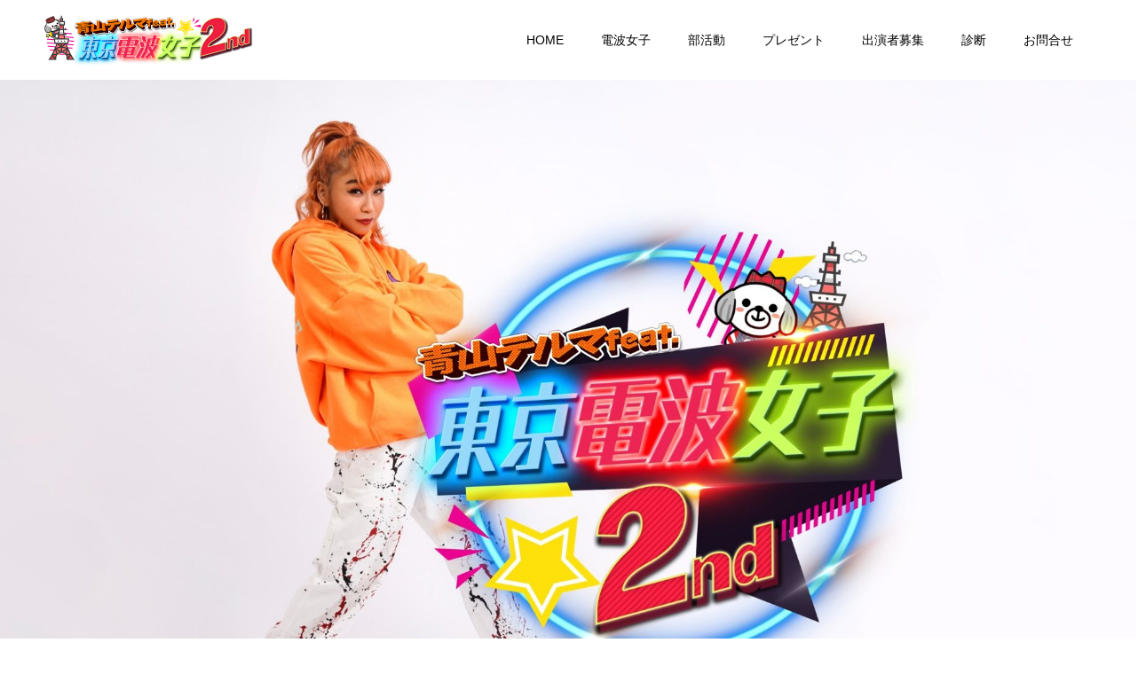

--- FILE ---
content_type: text/html; charset=UTF-8
request_url: https://tokyoewgirl.com/2nd/backnumber/%E3%81%82%E3%81%AE%E3%83%9B%E3%83%83%E3%83%88%E3%82%B9%E3%83%9D%E3%83%83%E3%83%88%E3%80%8Curacori%E3%80%8D%E3%81%AB%EF%BC%91%E5%B9%B4%E3%81%B6%E3%82%8A%E3%81%AB%E8%A1%8C%E3%81%A3%E3%81%9F%E3%82%89/
body_size: 11608
content:
<!doctype html>
<html lang="ja"
	prefix="og: https://ogp.me/ns#"  prefix="og: http://ogp.me/ns#">
<head>
<meta charset="UTF-8">
<meta name="viewport" content="width=device-width, initial-scale=1">
<meta name="description" content="女の子の知りたい情報を青山テルマと伝える情報バラエティ番組！">
<title>あのホットスポット「URACORI」に１年ぶりに行ったら●●だった！！！ | 「青山テルマ feat.東京電波女子2nd」</title>
<meta name='robots' content='max-image-preview:large' />
  <meta property="og:type" content="article">
  <meta property="og:url" content="https://tokyoewgirl.com/2nd/backnumber/%E3%81%82%E3%81%AE%E3%83%9B%E3%83%83%E3%83%88%E3%82%B9%E3%83%9D%E3%83%83%E3%83%88%E3%80%8Curacori%E3%80%8D%E3%81%AB%EF%BC%91%E5%B9%B4%E3%81%B6%E3%82%8A%E3%81%AB%E8%A1%8C%E3%81%A3%E3%81%9F%E3%82%89/">
  <meta property="og:title" content="あのホットスポット「URACORI」に１年ぶりに行ったら●●だった！！！ &#8211; 「青山テルマ feat.東京電波女子2nd」">
  <meta property="og:description" content="女の子の知りたい情報を青山テルマと伝える情報バラエティ番組！">
  <meta property="og:site_name" content="「青山テルマ feat.東京電波女子2nd」">
  <meta property="og:image" content="https://tokyoewgirl.com/2nd/wp-content/uploads/2021/01/maxresdefault.jpg">
  <meta property="og:image:secure_url" content="https://tokyoewgirl.com/2nd/wp-content/uploads/2021/01/maxresdefault.jpg">
  <meta property="og:image:width" content="1280">
  <meta property="og:image:height" content="720">
    <meta name="twitter:card" content="summary">
  <meta name="twitter:site" content="@">
  <meta name="twitter:creator" content="">
  <meta name="twitter:title" content="あのホットスポット「URACORI」に１年ぶりに行ったら●●だった！！！ &#8211; 「青山テルマ feat.東京電波女子2nd」">
  <meta property="twitter:description" content="女の子の知りたい情報を青山テルマと伝える情報バラエティ番組！">
    <meta name="twitter:image:src" content="https://tokyoewgirl.com/2nd/wp-content/uploads/2021/01/maxresdefault-590x380.jpg">
  
<!-- All In One SEO Pack 3.6.2ob_start_detected [-1,-1] -->
<script type="application/ld+json" class="aioseop-schema">{}</script>
<link rel="canonical" href="https://tokyoewgirl.com/2nd/backnumber/あのホットスポット「uracori」に１年ぶりに行ったら/" />
			<script type="text/javascript" >
				window.ga=window.ga||function(){(ga.q=ga.q||[]).push(arguments)};ga.l=+new Date;
				ga('create', 'UA-163142308-1', 'auto');
				// Plugins
				
				ga('send', 'pageview');
			</script>
			<script async src="https://www.google-analytics.com/analytics.js"></script>
			<!-- All In One SEO Pack -->
<link rel="alternate" type="application/rss+xml" title="「青山テルマ feat.東京電波女子2nd」 &raquo; フィード" href="https://tokyoewgirl.com/2nd/feed/" />
<link rel="alternate" type="application/rss+xml" title="「青山テルマ feat.東京電波女子2nd」 &raquo; コメントフィード" href="https://tokyoewgirl.com/2nd/comments/feed/" />
<link rel="alternate" title="oEmbed (JSON)" type="application/json+oembed" href="https://tokyoewgirl.com/2nd/wp-json/oembed/1.0/embed?url=https%3A%2F%2Ftokyoewgirl.com%2F2nd%2Fbacknumber%2F%25e3%2581%2582%25e3%2581%25ae%25e3%2583%259b%25e3%2583%2583%25e3%2583%2588%25e3%2582%25b9%25e3%2583%259d%25e3%2583%2583%25e3%2583%2588%25e3%2580%258curacori%25e3%2580%258d%25e3%2581%25ab%25ef%25bc%2591%25e5%25b9%25b4%25e3%2581%25b6%25e3%2582%258a%25e3%2581%25ab%25e8%25a1%258c%25e3%2581%25a3%25e3%2581%259f%25e3%2582%2589%2F" />
<link rel="alternate" title="oEmbed (XML)" type="text/xml+oembed" href="https://tokyoewgirl.com/2nd/wp-json/oembed/1.0/embed?url=https%3A%2F%2Ftokyoewgirl.com%2F2nd%2Fbacknumber%2F%25e3%2581%2582%25e3%2581%25ae%25e3%2583%259b%25e3%2583%2583%25e3%2583%2588%25e3%2582%25b9%25e3%2583%259d%25e3%2583%2583%25e3%2583%2588%25e3%2580%258curacori%25e3%2580%258d%25e3%2581%25ab%25ef%25bc%2591%25e5%25b9%25b4%25e3%2581%25b6%25e3%2582%258a%25e3%2581%25ab%25e8%25a1%258c%25e3%2581%25a3%25e3%2581%259f%25e3%2582%2589%2F&#038;format=xml" />
<style id='wp-img-auto-sizes-contain-inline-css' type='text/css'>
img:is([sizes=auto i],[sizes^="auto," i]){contain-intrinsic-size:3000px 1500px}
/*# sourceURL=wp-img-auto-sizes-contain-inline-css */
</style>
<style id='wp-emoji-styles-inline-css' type='text/css'>

	img.wp-smiley, img.emoji {
		display: inline !important;
		border: none !important;
		box-shadow: none !important;
		height: 1em !important;
		width: 1em !important;
		margin: 0 0.07em !important;
		vertical-align: -0.1em !important;
		background: none !important;
		padding: 0 !important;
	}
/*# sourceURL=wp-emoji-styles-inline-css */
</style>
<style id='wp-block-library-inline-css' type='text/css'>
:root{--wp-block-synced-color:#7a00df;--wp-block-synced-color--rgb:122,0,223;--wp-bound-block-color:var(--wp-block-synced-color);--wp-editor-canvas-background:#ddd;--wp-admin-theme-color:#007cba;--wp-admin-theme-color--rgb:0,124,186;--wp-admin-theme-color-darker-10:#006ba1;--wp-admin-theme-color-darker-10--rgb:0,107,160.5;--wp-admin-theme-color-darker-20:#005a87;--wp-admin-theme-color-darker-20--rgb:0,90,135;--wp-admin-border-width-focus:2px}@media (min-resolution:192dpi){:root{--wp-admin-border-width-focus:1.5px}}.wp-element-button{cursor:pointer}:root .has-very-light-gray-background-color{background-color:#eee}:root .has-very-dark-gray-background-color{background-color:#313131}:root .has-very-light-gray-color{color:#eee}:root .has-very-dark-gray-color{color:#313131}:root .has-vivid-green-cyan-to-vivid-cyan-blue-gradient-background{background:linear-gradient(135deg,#00d084,#0693e3)}:root .has-purple-crush-gradient-background{background:linear-gradient(135deg,#34e2e4,#4721fb 50%,#ab1dfe)}:root .has-hazy-dawn-gradient-background{background:linear-gradient(135deg,#faaca8,#dad0ec)}:root .has-subdued-olive-gradient-background{background:linear-gradient(135deg,#fafae1,#67a671)}:root .has-atomic-cream-gradient-background{background:linear-gradient(135deg,#fdd79a,#004a59)}:root .has-nightshade-gradient-background{background:linear-gradient(135deg,#330968,#31cdcf)}:root .has-midnight-gradient-background{background:linear-gradient(135deg,#020381,#2874fc)}:root{--wp--preset--font-size--normal:16px;--wp--preset--font-size--huge:42px}.has-regular-font-size{font-size:1em}.has-larger-font-size{font-size:2.625em}.has-normal-font-size{font-size:var(--wp--preset--font-size--normal)}.has-huge-font-size{font-size:var(--wp--preset--font-size--huge)}.has-text-align-center{text-align:center}.has-text-align-left{text-align:left}.has-text-align-right{text-align:right}.has-fit-text{white-space:nowrap!important}#end-resizable-editor-section{display:none}.aligncenter{clear:both}.items-justified-left{justify-content:flex-start}.items-justified-center{justify-content:center}.items-justified-right{justify-content:flex-end}.items-justified-space-between{justify-content:space-between}.screen-reader-text{border:0;clip-path:inset(50%);height:1px;margin:-1px;overflow:hidden;padding:0;position:absolute;width:1px;word-wrap:normal!important}.screen-reader-text:focus{background-color:#ddd;clip-path:none;color:#444;display:block;font-size:1em;height:auto;left:5px;line-height:normal;padding:15px 23px 14px;text-decoration:none;top:5px;width:auto;z-index:100000}html :where(.has-border-color){border-style:solid}html :where([style*=border-top-color]){border-top-style:solid}html :where([style*=border-right-color]){border-right-style:solid}html :where([style*=border-bottom-color]){border-bottom-style:solid}html :where([style*=border-left-color]){border-left-style:solid}html :where([style*=border-width]){border-style:solid}html :where([style*=border-top-width]){border-top-style:solid}html :where([style*=border-right-width]){border-right-style:solid}html :where([style*=border-bottom-width]){border-bottom-style:solid}html :where([style*=border-left-width]){border-left-style:solid}html :where(img[class*=wp-image-]){height:auto;max-width:100%}:where(figure){margin:0 0 1em}html :where(.is-position-sticky){--wp-admin--admin-bar--position-offset:var(--wp-admin--admin-bar--height,0px)}@media screen and (max-width:600px){html :where(.is-position-sticky){--wp-admin--admin-bar--position-offset:0px}}

/*# sourceURL=wp-block-library-inline-css */
</style><style id='global-styles-inline-css' type='text/css'>
:root{--wp--preset--aspect-ratio--square: 1;--wp--preset--aspect-ratio--4-3: 4/3;--wp--preset--aspect-ratio--3-4: 3/4;--wp--preset--aspect-ratio--3-2: 3/2;--wp--preset--aspect-ratio--2-3: 2/3;--wp--preset--aspect-ratio--16-9: 16/9;--wp--preset--aspect-ratio--9-16: 9/16;--wp--preset--color--black: #000000;--wp--preset--color--cyan-bluish-gray: #abb8c3;--wp--preset--color--white: #ffffff;--wp--preset--color--pale-pink: #f78da7;--wp--preset--color--vivid-red: #cf2e2e;--wp--preset--color--luminous-vivid-orange: #ff6900;--wp--preset--color--luminous-vivid-amber: #fcb900;--wp--preset--color--light-green-cyan: #7bdcb5;--wp--preset--color--vivid-green-cyan: #00d084;--wp--preset--color--pale-cyan-blue: #8ed1fc;--wp--preset--color--vivid-cyan-blue: #0693e3;--wp--preset--color--vivid-purple: #9b51e0;--wp--preset--gradient--vivid-cyan-blue-to-vivid-purple: linear-gradient(135deg,rgb(6,147,227) 0%,rgb(155,81,224) 100%);--wp--preset--gradient--light-green-cyan-to-vivid-green-cyan: linear-gradient(135deg,rgb(122,220,180) 0%,rgb(0,208,130) 100%);--wp--preset--gradient--luminous-vivid-amber-to-luminous-vivid-orange: linear-gradient(135deg,rgb(252,185,0) 0%,rgb(255,105,0) 100%);--wp--preset--gradient--luminous-vivid-orange-to-vivid-red: linear-gradient(135deg,rgb(255,105,0) 0%,rgb(207,46,46) 100%);--wp--preset--gradient--very-light-gray-to-cyan-bluish-gray: linear-gradient(135deg,rgb(238,238,238) 0%,rgb(169,184,195) 100%);--wp--preset--gradient--cool-to-warm-spectrum: linear-gradient(135deg,rgb(74,234,220) 0%,rgb(151,120,209) 20%,rgb(207,42,186) 40%,rgb(238,44,130) 60%,rgb(251,105,98) 80%,rgb(254,248,76) 100%);--wp--preset--gradient--blush-light-purple: linear-gradient(135deg,rgb(255,206,236) 0%,rgb(152,150,240) 100%);--wp--preset--gradient--blush-bordeaux: linear-gradient(135deg,rgb(254,205,165) 0%,rgb(254,45,45) 50%,rgb(107,0,62) 100%);--wp--preset--gradient--luminous-dusk: linear-gradient(135deg,rgb(255,203,112) 0%,rgb(199,81,192) 50%,rgb(65,88,208) 100%);--wp--preset--gradient--pale-ocean: linear-gradient(135deg,rgb(255,245,203) 0%,rgb(182,227,212) 50%,rgb(51,167,181) 100%);--wp--preset--gradient--electric-grass: linear-gradient(135deg,rgb(202,248,128) 0%,rgb(113,206,126) 100%);--wp--preset--gradient--midnight: linear-gradient(135deg,rgb(2,3,129) 0%,rgb(40,116,252) 100%);--wp--preset--font-size--small: 13px;--wp--preset--font-size--medium: 20px;--wp--preset--font-size--large: 36px;--wp--preset--font-size--x-large: 42px;--wp--preset--spacing--20: 0.44rem;--wp--preset--spacing--30: 0.67rem;--wp--preset--spacing--40: 1rem;--wp--preset--spacing--50: 1.5rem;--wp--preset--spacing--60: 2.25rem;--wp--preset--spacing--70: 3.38rem;--wp--preset--spacing--80: 5.06rem;--wp--preset--shadow--natural: 6px 6px 9px rgba(0, 0, 0, 0.2);--wp--preset--shadow--deep: 12px 12px 50px rgba(0, 0, 0, 0.4);--wp--preset--shadow--sharp: 6px 6px 0px rgba(0, 0, 0, 0.2);--wp--preset--shadow--outlined: 6px 6px 0px -3px rgb(255, 255, 255), 6px 6px rgb(0, 0, 0);--wp--preset--shadow--crisp: 6px 6px 0px rgb(0, 0, 0);}:where(.is-layout-flex){gap: 0.5em;}:where(.is-layout-grid){gap: 0.5em;}body .is-layout-flex{display: flex;}.is-layout-flex{flex-wrap: wrap;align-items: center;}.is-layout-flex > :is(*, div){margin: 0;}body .is-layout-grid{display: grid;}.is-layout-grid > :is(*, div){margin: 0;}:where(.wp-block-columns.is-layout-flex){gap: 2em;}:where(.wp-block-columns.is-layout-grid){gap: 2em;}:where(.wp-block-post-template.is-layout-flex){gap: 1.25em;}:where(.wp-block-post-template.is-layout-grid){gap: 1.25em;}.has-black-color{color: var(--wp--preset--color--black) !important;}.has-cyan-bluish-gray-color{color: var(--wp--preset--color--cyan-bluish-gray) !important;}.has-white-color{color: var(--wp--preset--color--white) !important;}.has-pale-pink-color{color: var(--wp--preset--color--pale-pink) !important;}.has-vivid-red-color{color: var(--wp--preset--color--vivid-red) !important;}.has-luminous-vivid-orange-color{color: var(--wp--preset--color--luminous-vivid-orange) !important;}.has-luminous-vivid-amber-color{color: var(--wp--preset--color--luminous-vivid-amber) !important;}.has-light-green-cyan-color{color: var(--wp--preset--color--light-green-cyan) !important;}.has-vivid-green-cyan-color{color: var(--wp--preset--color--vivid-green-cyan) !important;}.has-pale-cyan-blue-color{color: var(--wp--preset--color--pale-cyan-blue) !important;}.has-vivid-cyan-blue-color{color: var(--wp--preset--color--vivid-cyan-blue) !important;}.has-vivid-purple-color{color: var(--wp--preset--color--vivid-purple) !important;}.has-black-background-color{background-color: var(--wp--preset--color--black) !important;}.has-cyan-bluish-gray-background-color{background-color: var(--wp--preset--color--cyan-bluish-gray) !important;}.has-white-background-color{background-color: var(--wp--preset--color--white) !important;}.has-pale-pink-background-color{background-color: var(--wp--preset--color--pale-pink) !important;}.has-vivid-red-background-color{background-color: var(--wp--preset--color--vivid-red) !important;}.has-luminous-vivid-orange-background-color{background-color: var(--wp--preset--color--luminous-vivid-orange) !important;}.has-luminous-vivid-amber-background-color{background-color: var(--wp--preset--color--luminous-vivid-amber) !important;}.has-light-green-cyan-background-color{background-color: var(--wp--preset--color--light-green-cyan) !important;}.has-vivid-green-cyan-background-color{background-color: var(--wp--preset--color--vivid-green-cyan) !important;}.has-pale-cyan-blue-background-color{background-color: var(--wp--preset--color--pale-cyan-blue) !important;}.has-vivid-cyan-blue-background-color{background-color: var(--wp--preset--color--vivid-cyan-blue) !important;}.has-vivid-purple-background-color{background-color: var(--wp--preset--color--vivid-purple) !important;}.has-black-border-color{border-color: var(--wp--preset--color--black) !important;}.has-cyan-bluish-gray-border-color{border-color: var(--wp--preset--color--cyan-bluish-gray) !important;}.has-white-border-color{border-color: var(--wp--preset--color--white) !important;}.has-pale-pink-border-color{border-color: var(--wp--preset--color--pale-pink) !important;}.has-vivid-red-border-color{border-color: var(--wp--preset--color--vivid-red) !important;}.has-luminous-vivid-orange-border-color{border-color: var(--wp--preset--color--luminous-vivid-orange) !important;}.has-luminous-vivid-amber-border-color{border-color: var(--wp--preset--color--luminous-vivid-amber) !important;}.has-light-green-cyan-border-color{border-color: var(--wp--preset--color--light-green-cyan) !important;}.has-vivid-green-cyan-border-color{border-color: var(--wp--preset--color--vivid-green-cyan) !important;}.has-pale-cyan-blue-border-color{border-color: var(--wp--preset--color--pale-cyan-blue) !important;}.has-vivid-cyan-blue-border-color{border-color: var(--wp--preset--color--vivid-cyan-blue) !important;}.has-vivid-purple-border-color{border-color: var(--wp--preset--color--vivid-purple) !important;}.has-vivid-cyan-blue-to-vivid-purple-gradient-background{background: var(--wp--preset--gradient--vivid-cyan-blue-to-vivid-purple) !important;}.has-light-green-cyan-to-vivid-green-cyan-gradient-background{background: var(--wp--preset--gradient--light-green-cyan-to-vivid-green-cyan) !important;}.has-luminous-vivid-amber-to-luminous-vivid-orange-gradient-background{background: var(--wp--preset--gradient--luminous-vivid-amber-to-luminous-vivid-orange) !important;}.has-luminous-vivid-orange-to-vivid-red-gradient-background{background: var(--wp--preset--gradient--luminous-vivid-orange-to-vivid-red) !important;}.has-very-light-gray-to-cyan-bluish-gray-gradient-background{background: var(--wp--preset--gradient--very-light-gray-to-cyan-bluish-gray) !important;}.has-cool-to-warm-spectrum-gradient-background{background: var(--wp--preset--gradient--cool-to-warm-spectrum) !important;}.has-blush-light-purple-gradient-background{background: var(--wp--preset--gradient--blush-light-purple) !important;}.has-blush-bordeaux-gradient-background{background: var(--wp--preset--gradient--blush-bordeaux) !important;}.has-luminous-dusk-gradient-background{background: var(--wp--preset--gradient--luminous-dusk) !important;}.has-pale-ocean-gradient-background{background: var(--wp--preset--gradient--pale-ocean) !important;}.has-electric-grass-gradient-background{background: var(--wp--preset--gradient--electric-grass) !important;}.has-midnight-gradient-background{background: var(--wp--preset--gradient--midnight) !important;}.has-small-font-size{font-size: var(--wp--preset--font-size--small) !important;}.has-medium-font-size{font-size: var(--wp--preset--font-size--medium) !important;}.has-large-font-size{font-size: var(--wp--preset--font-size--large) !important;}.has-x-large-font-size{font-size: var(--wp--preset--font-size--x-large) !important;}
/*# sourceURL=global-styles-inline-css */
</style>

<style id='classic-theme-styles-inline-css' type='text/css'>
/*! This file is auto-generated */
.wp-block-button__link{color:#fff;background-color:#32373c;border-radius:9999px;box-shadow:none;text-decoration:none;padding:calc(.667em + 2px) calc(1.333em + 2px);font-size:1.125em}.wp-block-file__button{background:#32373c;color:#fff;text-decoration:none}
/*# sourceURL=/wp-includes/css/classic-themes.min.css */
</style>
<link rel='stylesheet' id='contact-form-7-css' href='https://tokyoewgirl.com/2nd/wp-content/plugins/contact-form-7/includes/css/styles.css?ver=5.1.9' type='text/css' media='all' />
<link rel='stylesheet' id='parent-style-css' href='https://tokyoewgirl.com/2nd/wp-content/themes/switch_tcd063/style.css?ver=6.9' type='text/css' media='all' />
<link rel='stylesheet' id='switch-style-css' href='https://tokyoewgirl.com/2nd/wp-content/themes/switch_tcd063_child/style.css?ver=1.4' type='text/css' media='all' />
<script type="text/javascript" src="https://tokyoewgirl.com/2nd/wp-includes/js/jquery/jquery.min.js?ver=3.7.1" id="jquery-core-js"></script>
<script type="text/javascript" src="https://tokyoewgirl.com/2nd/wp-includes/js/jquery/jquery-migrate.min.js?ver=3.4.1" id="jquery-migrate-js"></script>
<link rel="https://api.w.org/" href="https://tokyoewgirl.com/2nd/wp-json/" /><link rel='shortlink' href='https://tokyoewgirl.com/2nd/?p=1339' />
<link rel="shortcut icon" href="https://tokyoewgirl.com/2nd/wp-content/uploads/2020/04/電波女子ロゴAパターンMASTERinazuma2東京タワーVer透過.png">
<style>
.c-comment__form-submit:hover,.p-cb__item-btn a,.c-pw__btn,.p-readmore__btn,.p-pager span,.p-page-links a,.p-pagetop,.p-widget__title,.p-entry__meta,.p-headline,.p-article06__cat,.p-nav02__item-upper,.p-page-header__title,.p-plan__title,.p-btn{background: #ff6f3a}.c-pw__btn:hover,.p-cb__item-btn a:hover,.p-pagetop:focus,.p-pagetop:hover,.p-readmore__btn:hover,.p-page-links > span,.p-page-links a:hover,.p-pager a:hover,.p-entry__meta a:hover,.p-article06__cat:hover,.p-interview__cat:hover,.p-nav02__item-upper:hover,.p-btn:hover{background: #ff613a}.p-archive-header__title,.p-article01__title a:hover,.p-article01__cat a:hover,.p-article04__title a:hover,.p-faq__cat,.p-faq__list dt:hover,.p-triangle,.p-article06__title a:hover,.p-interview__faq dt,.p-nav02__item-lower:hover .p-nav02__item-title,.p-article07 a:hover,.p-article07__title,.p-block01__title,.p-block01__lower-title,.p-block02__item-title,.p-block03__item-title,.p-block04__title,.p-index-content02__title,.p-article09 a:hover .p-article09__title,.p-index-content06__title,.p-plan-table01__price,.p-plan__catch,.p-plan__notice-title,.p-spec__title{color: #ff613a}.p-entry__body a{color: #442602}body{font-family: "Segoe UI", Verdana, "游ゴシック", YuGothic, "Hiragino Kaku Gothic ProN", Meiryo, sans-serif}.c-logo,.p-page-header__title,.p-page-header__desc,.p-archive-header__title,.p-faq__cat,.p-interview__title,.p-footer-link__title,.p-block01__title,.p-block04__title,.p-index-content02__title,.p-headline02__title,.p-index-content01__title,.p-index-content06__title,.p-index-content07__title,.p-index-content09__title,.p-plan__title,.p-plan__catch,.p-header-content__title,.p-spec__title{font-family: "Times New Roman", "游明朝", "Yu Mincho", "游明朝体", "YuMincho", "ヒラギノ明朝 Pro W3", "Hiragino Mincho Pro", "HiraMinProN-W3", "HGS明朝E", "ＭＳ Ｐ明朝", "MS PMincho", serif; font-weight: 500}.p-page-header__title{transition-delay: 3s}.p-hover-effect--type1:hover img{-webkit-transform: scale(1.2);transform: scale(1.2)}.l-header{background: rgba(255, 255, 255, 0.200000)}.l-header--fixed.is-active{background: rgba(255, 255, 255, 0.300000)}.p-menu-btn{color: #000000}.p-global-nav > ul > li > a{color: #000000}.p-global-nav > ul > li > a:hover{color: #ff9000}.p-global-nav .sub-menu a{background: #000000;color: #ffffff}.p-global-nav .sub-menu a:hover{background: #442606;color: #ffffff}.p-global-nav .menu-item-has-children > a > .p-global-nav__toggle::before{border-color: #000000}.p-footer-link{background-image: url(https://tokyoewgirl.com/2nd/wp-content/uploads/2020/02/-e1581605002200.jpg)}.p-footer-link::before{background: rgba(255,255,255, 0.300000)}.p-info{background: #ffffff;color: #000000}.p-info__logo{font-size: 25px}.p-footer-nav{background: #f5f5f5;color: #000000}.p-footer-nav a{color: #000000}.p-footer-nav a:hover{color: #442602}.p-copyright{background: #000000}.p-page-header::before{background: rgba(0, 0, 0, 0)}.p-page-header__desc{color: #ffffff;font-size: 40px}.p-interview__title{font-size: 34px}@media screen and (max-width: 1199px) {.l-header{background: #ffffff}.l-header--fixed.is-active{background: #ffffff}.p-global-nav{background: rgba(255,130,58, 1)}.p-global-nav > ul > li > a,.p-global-nav > ul > li > a:hover,.p-global-nav a,.p-global-nav a:hover,.p-global-nav .sub-menu a,.p-global-nav .sub-menu a:hover{color: #ffffff!important}.p-global-nav .menu-item-has-children > a > .sub-menu-toggle::before{border-color: #ffffff}}@media screen and (max-width: 767px) {.p-page-header__desc{font-size: 18px}.p-interview__title{font-size: 18px}}.c-load--type1 { border: 3px solid rgba(255, 111, 58, 0.2); border-top-color: #ff6f3a; }
</style>
<link rel="icon" href="https://tokyoewgirl.com/2nd/wp-content/uploads/2020/02/cropped-髮ｻ豕｢螂ｳ蟄舌Ο繧ｳ繧僊繝上ｚ繧ｿ繝ｼ繝ｳMASTERinazuma5.1-32x32.png" sizes="32x32" />
<link rel="icon" href="https://tokyoewgirl.com/2nd/wp-content/uploads/2020/02/cropped-髮ｻ豕｢螂ｳ蟄舌Ο繧ｳ繧僊繝上ｚ繧ｿ繝ｼ繝ｳMASTERinazuma5.1-192x192.png" sizes="192x192" />
<link rel="apple-touch-icon" href="https://tokyoewgirl.com/2nd/wp-content/uploads/2020/02/cropped-髮ｻ豕｢螂ｳ蟄舌Ο繧ｳ繧僊繝上ｚ繧ｿ繝ｼ繝ｳMASTERinazuma5.1-180x180.png" />
<meta name="msapplication-TileImage" content="https://tokyoewgirl.com/2nd/wp-content/uploads/2020/02/cropped-髮ｻ豕｢螂ｳ蟄舌Ο繧ｳ繧僊繝上ｚ繧ｿ繝ｼ繝ｳMASTERinazuma5.1-270x270.png" />
</head>
<body data-rsssl=1 class="wp-singular interview-template-default single single-interview postid-1339 wp-theme-switch_tcd063 wp-child-theme-switch_tcd063_child">
  <div id="site_loader_overlay">
  <div id="site_loader_animation" class="c-load--type1">
      </div>
</div>
<header id="js-header" class="l-header">
  <div class="l-header__inner l-inner">
    <div class="l-header__logo c-logo c-logo--retina">
    <a href="https://tokyoewgirl.com/2nd/">
    <img src="https://tokyoewgirl.com/2nd/wp-content/uploads/2020/02/logo（横）.png" alt="「青山テルマ feat.東京電波女子2nd」">
  </a>
  </div>
    <button id="js-menu-btn" class="p-menu-btn c-menu-btn"></button>
    <nav id="js-global-nav" class="p-global-nav"><ul id="menu-%e3%82%b5%e3%83%b3%e3%83%97%e3%83%ab%e3%83%a1%e3%83%8b%e3%83%a5%e3%83%bc" class="menu"><li id="menu-item-92" class="menu-item menu-item-type-custom menu-item-object-custom menu-item-home menu-item-92"><a href="https://tokyoewgirl.com/2nd/">HOME<span class="p-global-nav__toggle"></span></a></li>
<li id="menu-item-77" class="menu-item menu-item-type-post_type menu-item-object-page menu-item-77"><a href="https://tokyoewgirl.com/2nd/ewgirl/">電波女子<span class="p-global-nav__toggle"></span></a></li>
<li id="menu-item-75" class="menu-item menu-item-type-post_type menu-item-object-page menu-item-75"><a href="https://tokyoewgirl.com/2nd/club/">部活動<span class="p-global-nav__toggle"></span></a></li>
<li id="menu-item-132" class="menu-item menu-item-type-post_type menu-item-object-page menu-item-132"><a href="https://tokyoewgirl.com/2nd/present/">プレゼント<span class="p-global-nav__toggle"></span></a></li>
<li id="menu-item-148" class="menu-item menu-item-type-post_type menu-item-object-page menu-item-148"><a href="https://tokyoewgirl.com/2nd/entry/">出演者募集<span class="p-global-nav__toggle"></span></a></li>
<li id="menu-item-1255" class="menu-item menu-item-type-post_type menu-item-object-page menu-item-has-children menu-item-1255"><a href="https://tokyoewgirl.com/2nd/bestpartner/">診断<span class="p-global-nav__toggle"></span></a>
<ul class="sub-menu">
	<li id="menu-item-1253" class="menu-item menu-item-type-post_type menu-item-object-page menu-item-1253"><a href="https://tokyoewgirl.com/2nd/bestpartner/">ベストパートナー診断<span class="p-global-nav__toggle"></span></a></li>
	<li id="menu-item-1254" class="menu-item menu-item-type-post_type menu-item-object-page menu-item-1254"><a href="https://tokyoewgirl.com/2nd/spring-cosmetics/">春コスメ女子診断<span class="p-global-nav__toggle"></span></a></li>
</ul>
</li>
<li id="menu-item-97" class="menu-item menu-item-type-post_type menu-item-object-page menu-item-97"><a href="https://tokyoewgirl.com/2nd/contact/">お問合せ<span class="p-global-nav__toggle"></span></a></li>
</ul></nav>  </div>
</header>
<main class="l-main">
    <header id="js-page-header" class="p-page-header">
        <div class="p-page-header__title">Back Number</div>
        <div class="p-page-header__inner l-inner">
      <p id="js-page-header__desc" class="p-page-header__desc"><span></span></p>
    </div>
    <div id="js-page-header__img" class="p-page-header__img p-page-header__img--type3">
                <img src="https://tokyoewgirl.com/2nd/wp-content/uploads/2020/02/-e1581669824925.jpg" alt="">
            </div>
  </header>
  <ol class="p-breadcrumb c-breadcrumb l-inner" itemscope="" itemtype="http://schema.org/BreadcrumbList">
<li class="p-breadcrumb__item c-breadcrumb__item c-breadcrumb__item--home" itemprop="itemListElement" itemscope="" itemtype="http://schema.org/ListItem">
<a href="https://tokyoewgirl.com/2nd/" itemscope="" itemtype="http://schema.org/Thing" itemprop="item">
<span itemprop="name">HOME</span>
</a>
<meta itemprop="position" content="1">
</li>
<li class="p-breadcrumb__item c-breadcrumb__item" itemprop="itemListElement" itemscope="" itemtype="http://schema.org/ListItem">
<a href="https://tokyoewgirl.com/2nd/backnumber/" itemscope="" itemtype="http://schema.org/Thing" itemprop="item">
<span itemprop="name">見逃し配信</span>
</a>
<meta itemprop="position" content="2">
</li>
<li class="p-breadcrumb__item c-breadcrumb__item">あのホットスポット「URACORI」に１年ぶりに行ったら●●だった！！！</li>
</ol>
  <div class="l-contents l-inner">
    <div class="l-primary">
            <article class="p-interview">
        <header class="p-interview__header">
          <p class="p-triangle p-triangle--no-padding p-triangle--grey">
          <span class="p-triangle__inner">＜イベサマ部＞<br>前山 奈津巴<br>’21.1.4公開</span>
          </p>
                    <div class="p-interview__youtube">
            <iframe src="https://www.youtube.com/embed/a-KNQ-PZX0Q?rel=0&amp;showinfo=0" frameborder="0" allow="autoplay; encrypted-media" allowfullscreen></iframe>
          </div>
                  </header>
        <h1 class="p-interview__title">あのホットスポット「URACORI」に１年ぶりに行ったら●●だった！！！</h1>
                <dl class="p-interview__faq">
                    <dt></dt>
          <dd></dd>
                  </dl>
                        <ul class="p-nav02">
                    <li class="p-nav02__item p-nav02__item--prev">
            <a class="p-nav02__item-upper" href="https://tokyoewgirl.com/2nd/backnumber/%e3%80%90%e7%ac%ac%e4%ba%8c%e5%bc%be%e3%80%91%e3%83%86%e3%83%ab%e3%83%9e%e5%85%88%e7%94%9f%e3%81%ae%e4%bf%9d%e5%81%a5%e5%ae%a4%ef%bc%81%e6%81%8b%e3%81%ae%e3%81%8a%e6%82%a9%e3%81%bf%e3%81%ab%e6%b7%b1/">青山テルマ</a>
            <a class="p-nav02__item-lower p-hover-effect--type1" href="https://tokyoewgirl.com/2nd/backnumber/%e3%80%90%e7%ac%ac%e4%ba%8c%e5%bc%be%e3%80%91%e3%83%86%e3%83%ab%e3%83%9e%e5%85%88%e7%94%9f%e3%81%ae%e4%bf%9d%e5%81%a5%e5%ae%a4%ef%bc%81%e6%81%8b%e3%81%ae%e3%81%8a%e6%82%a9%e3%81%bf%e3%81%ab%e6%b7%b1/">
              <div class="p-nav02__item-img">
                <img width="240" height="240" src="https://tokyoewgirl.com/2nd/wp-content/uploads/2021/01/IMG_9151-240x240.jpg" class="attachment-size2 size-size2 wp-post-image" alt="" decoding="async" fetchpriority="high" srcset="https://tokyoewgirl.com/2nd/wp-content/uploads/2021/01/IMG_9151-240x240.jpg 240w, https://tokyoewgirl.com/2nd/wp-content/uploads/2021/01/IMG_9151-150x150.jpg 150w, https://tokyoewgirl.com/2nd/wp-content/uploads/2021/01/IMG_9151-300x300.jpg 300w, https://tokyoewgirl.com/2nd/wp-content/uploads/2021/01/IMG_9151-130x130.jpg 130w" sizes="(max-width: 240px) 100vw, 240px" />              </div>
              <span class="p-nav02__item-title">【第二弾】テルマ先生の保健室！恋のお悩みに深い格言を！</span>
            </a>
          </li>
                              <li class="p-nav02__item p-nav02__item--next">
            <a class="p-nav02__item-upper" href="https://tokyoewgirl.com/2nd/backnumber/%e3%80%90%e3%83%89%e3%83%aa%e3%83%bc%e3%83%a0%e3%82%a8%e3%83%bc%e3%83%ab%e3%80%91%e6%9c%aa%e6%9d%a5%e3%81%ab%e8%bc%9d%e3%81%91%e2%99%a1%e5%a5%b3%e5%ad%90%e3%82%b5%e3%83%bc%e3%83%95%e3%82%a1%e3%83%bc/">松岡 亜音</a>
            <a class="p-nav02__item-lower p-hover-effect--type1" href="https://tokyoewgirl.com/2nd/backnumber/%e3%80%90%e3%83%89%e3%83%aa%e3%83%bc%e3%83%a0%e3%82%a8%e3%83%bc%e3%83%ab%e3%80%91%e6%9c%aa%e6%9d%a5%e3%81%ab%e8%bc%9d%e3%81%91%e2%99%a1%e5%a5%b3%e5%ad%90%e3%82%b5%e3%83%bc%e3%83%95%e3%82%a1%e3%83%bc/">
              <div class="p-nav02__item-img">
                <img width="240" height="240" src="https://tokyoewgirl.com/2nd/wp-content/uploads/2021/01/maxresdefault-1-240x240.jpg" class="attachment-size2 size-size2 wp-post-image" alt="" decoding="async" srcset="https://tokyoewgirl.com/2nd/wp-content/uploads/2021/01/maxresdefault-1-240x240.jpg 240w, https://tokyoewgirl.com/2nd/wp-content/uploads/2021/01/maxresdefault-1-150x150.jpg 150w, https://tokyoewgirl.com/2nd/wp-content/uploads/2021/01/maxresdefault-1-300x300.jpg 300w, https://tokyoewgirl.com/2nd/wp-content/uploads/2021/01/maxresdefault-1-570x570.jpg 570w, https://tokyoewgirl.com/2nd/wp-content/uploads/2021/01/maxresdefault-1-130x130.jpg 130w" sizes="(max-width: 240px) 100vw, 240px" />              </div>
                <span class="p-nav02__item-title">【ドリームエール】未来に輝け♡女子サーファー松岡亜音さんインタビュー</span>
            </a>
          </li>
                  </ul>
              </article>
                  <div class="p-interview-list">
                <article class="p-interview-list__item p-article06 p-article06--video">
          <header class="p-article06__header">
            <p class="p-triangle p-triangle--no-padding">
            <span class="p-triangle__inner">saki<br>’21.12.23公開</span>
            </p>
            <a class="p-article06__img p-hover-effect--type1" href="https://tokyoewgirl.com/2nd/backnumber/%e3%80%90%e3%82%a4%e3%83%99%e3%82%b5%e3%83%9e%e9%83%a8%e3%80%91speed%e3%83%a1%e3%83%b3%e3%83%90%e3%83%bc-%e4%bb%8a%e4%ba%95%e7%b5%b5%e7%90%86%e5%ad%90%e3%81%8c%e7%99%bb%e5%a0%b4-%e7%b7%8f%e3%83%95/">
              <img width="740" height="520" src="https://tokyoewgirl.com/2nd/wp-content/uploads/2021/12/サムネ２３-740x520.png" class="attachment-size4 size-size4 wp-post-image" alt="" decoding="async" loading="lazy" />            </a>
                        <a class="p-article06__cat" href="https://tokyoewgirl.com/2nd/interview_category/evesama/">＜イベサマ部＞</a>
                      </header>
          <h3 class="p-article06__title">
            <a href="https://tokyoewgirl.com/2nd/backnumber/%e3%80%90%e3%82%a4%e3%83%99%e3%82%b5%e3%83%9e%e9%83%a8%e3%80%91speed%e3%83%a1%e3%83%b3%e3%83%90%e3%83%bc-%e4%bb%8a%e4%ba%95%e7%b5%b5%e7%90%86%e5%ad%90%e3%81%8c%e7%99%bb%e5%a0%b4-%e7%b7%8f%e3%83%95/">【イベサマ部】SPEEDメンバー 今井絵理子が登場 !!総フォロワー数1,000万人が集まる「Influenc...</a>
          </h3>
        </article>
                <article class="p-interview-list__item p-article06 p-article06--video">
          <header class="p-article06__header">
            <p class="p-triangle p-triangle--no-padding">
            <span class="p-triangle__inner">IVVI<br>’20.11.23公開</span>
            </p>
            <a class="p-article06__img p-hover-effect--type1" href="https://tokyoewgirl.com/2nd/backnumber/%e3%80%90-ivvy-%e3%80%91ivvycafe%e3%81%8c%e6%b1%a0%e8%a2%8b%e3%81%ab%e7%99%bb%e5%a0%b4%e3%83%a1%e3%83%b3%e3%83%90%e3%83%bc%e3%83%97%e3%83%ad%e3%83%87%e3%83%a5%e3%83%bc%e3%82%b9%e3%81%ae%e3%83%95/">
              <img width="740" height="520" src="https://tokyoewgirl.com/2nd/wp-content/uploads/2020/12/maxresdefault-1-740x520.jpg" class="attachment-size4 size-size4 wp-post-image" alt="" decoding="async" loading="lazy" />            </a>
                        <a class="p-article06__cat" href="https://tokyoewgirl.com/2nd/interview_category/evesama/">＜イベサマ部＞</a>
                      </header>
          <h3 class="p-article06__title">
            <a href="https://tokyoewgirl.com/2nd/backnumber/%e3%80%90-ivvy-%e3%80%91ivvycafe%e3%81%8c%e6%b1%a0%e8%a2%8b%e3%81%ab%e7%99%bb%e5%a0%b4%e3%83%a1%e3%83%b3%e3%83%90%e3%83%bc%e3%83%97%e3%83%ad%e3%83%87%e3%83%a5%e3%83%bc%e3%82%b9%e3%81%ae%e3%83%95/">【 #IVVY 】IVVYCAFEが池袋に登場!!メンバープロデュースのフードやドリンク盛りだくさん♡</a>
          </h3>
        </article>
                <article class="p-interview-list__item p-article06 p-article06--video">
          <header class="p-article06__header">
            <p class="p-triangle p-triangle--no-padding">
            <span class="p-triangle__inner">野崎 萌香 <br>&#039;20.3.22公開</span>
            </p>
            <a class="p-article06__img p-hover-effect--type1" href="https://tokyoewgirl.com/2nd/backnumber/20203016/">
              <img width="480" height="360" src="https://tokyoewgirl.com/2nd/wp-content/uploads/2020/03/hqdefault.jpg" class="attachment-size4 size-size4 wp-post-image" alt="" decoding="async" loading="lazy" srcset="https://tokyoewgirl.com/2nd/wp-content/uploads/2020/03/hqdefault.jpg 480w, https://tokyoewgirl.com/2nd/wp-content/uploads/2020/03/hqdefault-300x225.jpg 300w" sizes="auto, (max-width: 480px) 100vw, 480px" />            </a>
                        <a class="p-article06__cat" href="https://tokyoewgirl.com/2nd/interview_category/evesama/">＜イベサマ部＞</a>
                      </header>
          <h3 class="p-article06__title">
            <a href="https://tokyoewgirl.com/2nd/backnumber/20203016/">【青山テルマ×野崎萌香】東京大神宮で大はしゃぎ！野崎萌香の恋みくじの結果は◯◯！？</a>
          </h3>
        </article>
                <article class="p-interview-list__item p-article06 p-article06--video">
          <header class="p-article06__header">
            <p class="p-triangle p-triangle--no-padding">
            <span class="p-triangle__inner">みささび<br>&#039;19.12.23公開</span>
            </p>
            <a class="p-article06__img p-hover-effect--type1" href="https://tokyoewgirl.com/2nd/backnumber/20191223/">
              <img width="740" height="520" src="https://tokyoewgirl.com/2nd/wp-content/uploads/2019/12/misasabi-740x520.jpg" class="attachment-size4 size-size4 wp-post-image" alt="" decoding="async" loading="lazy" />            </a>
                        <a class="p-article06__cat" href="https://tokyoewgirl.com/2nd/interview_category/evesama/">＜イベサマ部＞</a>
                      </header>
          <h3 class="p-article06__title">
            <a href="https://tokyoewgirl.com/2nd/backnumber/20191223/">RIZINイベントに挑戦！（みささび篇）</a>
          </h3>
        </article>
                <article class="p-interview-list__item p-article06 p-article06--video">
          <header class="p-article06__header">
            <p class="p-triangle p-triangle--no-padding">
            <span class="p-triangle__inner">みいこ<br>&#039;19.12.16公開</span>
            </p>
            <a class="p-article06__img p-hover-effect--type1" href="https://tokyoewgirl.com/2nd/backnumber/rizin-miko/">
              <img width="740" height="520" src="https://tokyoewgirl.com/2nd/wp-content/uploads/2020/02/s_0nil-e1581426044131-740x520.jpg" class="attachment-size4 size-size4 wp-post-image" alt="" decoding="async" loading="lazy" />            </a>
                        <a class="p-article06__cat" href="https://tokyoewgirl.com/2nd/interview_category/evesama/">＜イベサマ部＞</a>
                      </header>
          <h3 class="p-article06__title">
            <a href="https://tokyoewgirl.com/2nd/backnumber/rizin-miko/">RIZINイベントに挑戦！（みいこ篇）</a>
          </h3>
        </article>
              </div>
          </div><!-- /.l-primary -->
  </div><!-- /.l-contents -->
</main>
<footer class="l-footer">

  
        <section id="js-footer-link" class="p-footer-link p-footer-link--img">

      
        
      
      <div class="p-footer-link__inner l-inner">
        <h2 class="p-footer-link__title">東京電波女子の応援サポーター♪</h2>
        <p class="p-footer-link__desc"></p>
        <ul class="p-footer-link__list">
                              <li class="p-footer-link__list-item p-article07">
            <a class="p-hover-effect--type1" href="http://dorara.pet" target="_blank">
              <span class="p-article07__title">番組公式キャラクター</span>
              <img src="https://tokyoewgirl.com/2nd/wp-content/uploads/2020/02/どらら.png.jpg" alt="">
            </a>
          </li>
                              <li class="p-footer-link__list-item p-article07">
            <a class="p-hover-effect--type1" href="https://colle-pochi.co.jp" target="_blank">
              <span class="p-article07__title">これポチ</span>
              <img src="https://tokyoewgirl.com/2nd/wp-content/uploads/2020/02/これポチ.jpg" alt="">
            </a>
          </li>
                  </ul>
      </div>
    </section>
    
  
  <div class="p-info">
    <div class="p-info__inner l-inner">
      <div class="p-info__logo c-logo c-logo--retina">
    <a href="https://tokyoewgirl.com/2nd/">
    <img src="https://tokyoewgirl.com/2nd/wp-content/uploads/2020/02/logo（横）.png" alt="「青山テルマ feat.東京電波女子2nd」">
  </a>
  </div>
      <p class="p-info__address"></p>
	    <ul class="p-social-nav">
                <li class="p-social-nav__item p-social-nav__item--facebook"><a href="https://www.facebook.com/tokyo.ew.girl/"></a></li>
                        <li class="p-social-nav__item p-social-nav__item--twitter"><a href="https://twitter.com/tokyo_ew_girl"></a></li>
                        <li class="p-social-nav__item p-social-nav__item--instagram"><a href="https://www.instagram.com/tokyo_ew_girl/"></a></li>
                                <li class="p-social-nav__item p-social-nav__item--mail"><a href="mailto:info@tokyoewgirl.com"></a></li>
                	    </ul>
    </div>
  </div>
  <ul id="menu-%e3%83%98%e3%83%83%e3%82%bf%e3%83%bc" class="p-footer-nav"><li id="menu-item-1294" class="menu-item menu-item-type-custom menu-item-object-custom menu-item-home menu-item-1294"><a href="https://tokyoewgirl.com/2nd/">HOME</a></li>
<li id="menu-item-1302" class="menu-item menu-item-type-post_type menu-item-object-page menu-item-1302"><a href="https://tokyoewgirl.com/2nd/ewgirl/">電波女子</a></li>
<li id="menu-item-1298" class="menu-item menu-item-type-post_type menu-item-object-page menu-item-1298"><a href="https://tokyoewgirl.com/2nd/club/">部活動</a></li>
<li id="menu-item-1297" class="menu-item menu-item-type-post_type menu-item-object-page menu-item-1297"><a href="https://tokyoewgirl.com/2nd/present/">プレゼント</a></li>
<li id="menu-item-1296" class="menu-item menu-item-type-post_type menu-item-object-page menu-item-1296"><a href="https://tokyoewgirl.com/2nd/entry/">出演者募集</a></li>
<li id="menu-item-1299" class="menu-item menu-item-type-post_type menu-item-object-page menu-item-1299"><a href="https://tokyoewgirl.com/2nd/bestpartner/">診断</a></li>
<li id="menu-item-1295" class="menu-item menu-item-type-post_type menu-item-object-page menu-item-1295"><a href="https://tokyoewgirl.com/2nd/contact/">お問合せ</a></li>
<li id="menu-item-1303" class="menu-item menu-item-type-post_type menu-item-object-page menu-item-privacy-policy menu-item-1303"><a rel="privacy-policy" href="https://tokyoewgirl.com/2nd/%e3%83%97%e3%83%a9%e3%82%a4%e3%83%90%e3%82%b7%e3%83%bc%e3%83%9d%e3%83%aa%e3%82%b7%e3%83%bc/">プライバシーポリシー</a></li>
</ul>  <p class="p-copyright">
  <small>Copyright &copy; 「青山テルマ feat.東京電波女子2nd」 All Rights Reserved.</small>
  </p>
  <button id="js-pagetop" class="p-pagetop"></button>
</footer>
<script type="speculationrules">
{"prefetch":[{"source":"document","where":{"and":[{"href_matches":"/2nd/*"},{"not":{"href_matches":["/2nd/wp-*.php","/2nd/wp-admin/*","/2nd/wp-content/uploads/*","/2nd/wp-content/*","/2nd/wp-content/plugins/*","/2nd/wp-content/themes/switch_tcd063_child/*","/2nd/wp-content/themes/switch_tcd063/*","/2nd/*\\?(.+)"]}},{"not":{"selector_matches":"a[rel~=\"nofollow\"]"}},{"not":{"selector_matches":".no-prefetch, .no-prefetch a"}}]},"eagerness":"conservative"}]}
</script>
</div>
<script type="text/javascript" id="contact-form-7-js-extra">
/* <![CDATA[ */
var wpcf7 = {"apiSettings":{"root":"https://tokyoewgirl.com/2nd/wp-json/contact-form-7/v1","namespace":"contact-form-7/v1"}};
//# sourceURL=contact-form-7-js-extra
/* ]]> */
</script>
<script type="text/javascript" src="https://tokyoewgirl.com/2nd/wp-content/plugins/contact-form-7/includes/js/scripts.js?ver=5.1.9" id="contact-form-7-js"></script>
<script type="text/javascript" src="https://tokyoewgirl.com/2nd/wp-content/themes/switch_tcd063/assets/js/t.min.js?ver=1.4" id="switch-t-js"></script>
<script type="text/javascript" src="https://tokyoewgirl.com/2nd/wp-content/themes/switch_tcd063/assets/js/functions.min.js?ver=1.4" id="switch-script-js"></script>
<script type="text/javascript" src="https://tokyoewgirl.com/2nd/wp-content/themes/switch_tcd063/assets/js/youtube.min.js?ver=1.4" id="switch-youtube-js"></script>
<script id="wp-emoji-settings" type="application/json">
{"baseUrl":"https://s.w.org/images/core/emoji/17.0.2/72x72/","ext":".png","svgUrl":"https://s.w.org/images/core/emoji/17.0.2/svg/","svgExt":".svg","source":{"concatemoji":"https://tokyoewgirl.com/2nd/wp-includes/js/wp-emoji-release.min.js?ver=6.9"}}
</script>
<script type="module">
/* <![CDATA[ */
/*! This file is auto-generated */
const a=JSON.parse(document.getElementById("wp-emoji-settings").textContent),o=(window._wpemojiSettings=a,"wpEmojiSettingsSupports"),s=["flag","emoji"];function i(e){try{var t={supportTests:e,timestamp:(new Date).valueOf()};sessionStorage.setItem(o,JSON.stringify(t))}catch(e){}}function c(e,t,n){e.clearRect(0,0,e.canvas.width,e.canvas.height),e.fillText(t,0,0);t=new Uint32Array(e.getImageData(0,0,e.canvas.width,e.canvas.height).data);e.clearRect(0,0,e.canvas.width,e.canvas.height),e.fillText(n,0,0);const a=new Uint32Array(e.getImageData(0,0,e.canvas.width,e.canvas.height).data);return t.every((e,t)=>e===a[t])}function p(e,t){e.clearRect(0,0,e.canvas.width,e.canvas.height),e.fillText(t,0,0);var n=e.getImageData(16,16,1,1);for(let e=0;e<n.data.length;e++)if(0!==n.data[e])return!1;return!0}function u(e,t,n,a){switch(t){case"flag":return n(e,"\ud83c\udff3\ufe0f\u200d\u26a7\ufe0f","\ud83c\udff3\ufe0f\u200b\u26a7\ufe0f")?!1:!n(e,"\ud83c\udde8\ud83c\uddf6","\ud83c\udde8\u200b\ud83c\uddf6")&&!n(e,"\ud83c\udff4\udb40\udc67\udb40\udc62\udb40\udc65\udb40\udc6e\udb40\udc67\udb40\udc7f","\ud83c\udff4\u200b\udb40\udc67\u200b\udb40\udc62\u200b\udb40\udc65\u200b\udb40\udc6e\u200b\udb40\udc67\u200b\udb40\udc7f");case"emoji":return!a(e,"\ud83e\u1fac8")}return!1}function f(e,t,n,a){let r;const o=(r="undefined"!=typeof WorkerGlobalScope&&self instanceof WorkerGlobalScope?new OffscreenCanvas(300,150):document.createElement("canvas")).getContext("2d",{willReadFrequently:!0}),s=(o.textBaseline="top",o.font="600 32px Arial",{});return e.forEach(e=>{s[e]=t(o,e,n,a)}),s}function r(e){var t=document.createElement("script");t.src=e,t.defer=!0,document.head.appendChild(t)}a.supports={everything:!0,everythingExceptFlag:!0},new Promise(t=>{let n=function(){try{var e=JSON.parse(sessionStorage.getItem(o));if("object"==typeof e&&"number"==typeof e.timestamp&&(new Date).valueOf()<e.timestamp+604800&&"object"==typeof e.supportTests)return e.supportTests}catch(e){}return null}();if(!n){if("undefined"!=typeof Worker&&"undefined"!=typeof OffscreenCanvas&&"undefined"!=typeof URL&&URL.createObjectURL&&"undefined"!=typeof Blob)try{var e="postMessage("+f.toString()+"("+[JSON.stringify(s),u.toString(),c.toString(),p.toString()].join(",")+"));",a=new Blob([e],{type:"text/javascript"});const r=new Worker(URL.createObjectURL(a),{name:"wpTestEmojiSupports"});return void(r.onmessage=e=>{i(n=e.data),r.terminate(),t(n)})}catch(e){}i(n=f(s,u,c,p))}t(n)}).then(e=>{for(const n in e)a.supports[n]=e[n],a.supports.everything=a.supports.everything&&a.supports[n],"flag"!==n&&(a.supports.everythingExceptFlag=a.supports.everythingExceptFlag&&a.supports[n]);var t;a.supports.everythingExceptFlag=a.supports.everythingExceptFlag&&!a.supports.flag,a.supports.everything||((t=a.source||{}).concatemoji?r(t.concatemoji):t.wpemoji&&t.twemoji&&(r(t.twemoji),r(t.wpemoji)))});
//# sourceURL=https://tokyoewgirl.com/2nd/wp-includes/js/wp-emoji-loader.min.js
/* ]]> */
</script>
<script>
(function($) {
  var initialized = false;
  var initialize = function() {
    if (initialized) return;
    initialized = true;

    $(document).trigger('js-initialized');
    $(window).trigger('resize').trigger('scroll');
  };

  	$(window).load(function() {
    setTimeout(initialize, 800);
		$('#site_loader_animation:not(:hidden, :animated)').delay(600).fadeOut(400);
		$('#site_loader_overlay:not(:hidden, :animated)').delay(900).fadeOut(800);
	});
	setTimeout(function(){
		setTimeout(initialize, 800);
		$('#site_loader_animation:not(:hidden, :animated)').delay(600).fadeOut(400);
		$('#site_loader_overlay:not(:hidden, :animated)').delay(900).fadeOut(800);
	}, 3000);

  
})(jQuery);
</script>
</body>
</html>


--- FILE ---
content_type: text/css
request_url: https://tokyoewgirl.com/2nd/wp-content/themes/switch_tcd063_child/style.css?ver=1.4
body_size: 534
content:
@charset "UTF-8";
/*
Theme Name: switch_tcd063_child
Template: switch_tcd063
Theme URI:
Description:WordPressテーマ「Switch」
Author:Design Plus
Author URI:http://design-plus1.com/tcd-w/
Text Domain: tcd-w
Version:1.4
*/
.p-page-header {
  height: auto;
}

.p-page-header .p-page-header__title {
  display: none;
}

.p-page-header .p-page-header__img {
  position: static;
  -webkit-transform: none;
          transform: none;
}

.p-entry {
  font-family: serif;
  background: #ffffff;
}

.p-entry .p-entry__title {
  font-size: 160%;
  font-weight: bold;
}

.p-entry .p-entry__body h2 {
  border-left: solid 4px #ff6f3a;
  padding-left: 4px;
}

.p-entry .p-entry__body h3 {
  border-bottom: solid 2px #ff6f3a;
  padding-bottom: 4px;
}

.p-entry .wp-block-image figcaption {
  text-align: center;
  font-size: 12px;
}

.article-footer .footer-bannner {
  margin-bottom: 1.2rem;
}

.article-footer .footer-bannner strong {
  font-size: 11px;
}

.article-footer .footer-bannner img {
  width: 100%;
  margin-top: .5rem;
}

.article-footer .red {
  color: #cd2d2d;
  font-size: 14px;
  margin-bottom: 1.2rem;
  line-height: 2;
}

.article-footer .share-btn-list img {
  width: 250px;
}

@media screen and (min-width: 768px) {
  .p-entry .p-entry__title {
    font-size: 200%;
  }
  .article-footer .footer-bannner img {
    max-width: 500px;
  }
  .article-footer .red {
    font-size: 16px;
  }
}

@media screen and (min-width: 1200px) {
  .l-main {
    margin-top: 90px;
  }
}


--- FILE ---
content_type: text/plain
request_url: https://www.google-analytics.com/j/collect?v=1&_v=j102&a=216738036&t=pageview&_s=1&dl=https%3A%2F%2Ftokyoewgirl.com%2F2nd%2Fbacknumber%2F%25E3%2581%2582%25E3%2581%25AE%25E3%2583%259B%25E3%2583%2583%25E3%2583%2588%25E3%2582%25B9%25E3%2583%259D%25E3%2583%2583%25E3%2583%2588%25E3%2580%258Curacori%25E3%2580%258D%25E3%2581%25AB%25EF%25BC%2591%25E5%25B9%25B4%25E3%2581%25B6%25E3%2582%258A%25E3%2581%25AB%25E8%25A1%258C%25E3%2581%25A3%25E3%2581%259F%25E3%2582%2589%2F&ul=en-us%40posix&dt=%E3%81%82%E3%81%AE%E3%83%9B%E3%83%83%E3%83%88%E3%82%B9%E3%83%9D%E3%83%83%E3%83%88%E3%80%8CURACORI%E3%80%8D%E3%81%AB%EF%BC%91%E5%B9%B4%E3%81%B6%E3%82%8A%E3%81%AB%E8%A1%8C%E3%81%A3%E3%81%9F%E3%82%89%E2%97%8F%E2%97%8F%E3%81%A0%E3%81%A3%E3%81%9F%EF%BC%81%EF%BC%81%EF%BC%81%20%7C%20%E3%80%8C%E9%9D%92%E5%B1%B1%E3%83%86%E3%83%AB%E3%83%9E%20feat.%E6%9D%B1%E4%BA%AC%E9%9B%BB%E6%B3%A2%E5%A5%B3%E5%AD%902nd%E3%80%8D&sr=1280x720&vp=1280x720&_u=IEBAAEABAAAAACAAI~&jid=1263501405&gjid=1625416270&cid=400988242.1765325400&tid=UA-163142308-1&_gid=1629291279.1765325400&_r=1&_slc=1&z=1638760518
body_size: -450
content:
2,cG-DH2SMDBVX7